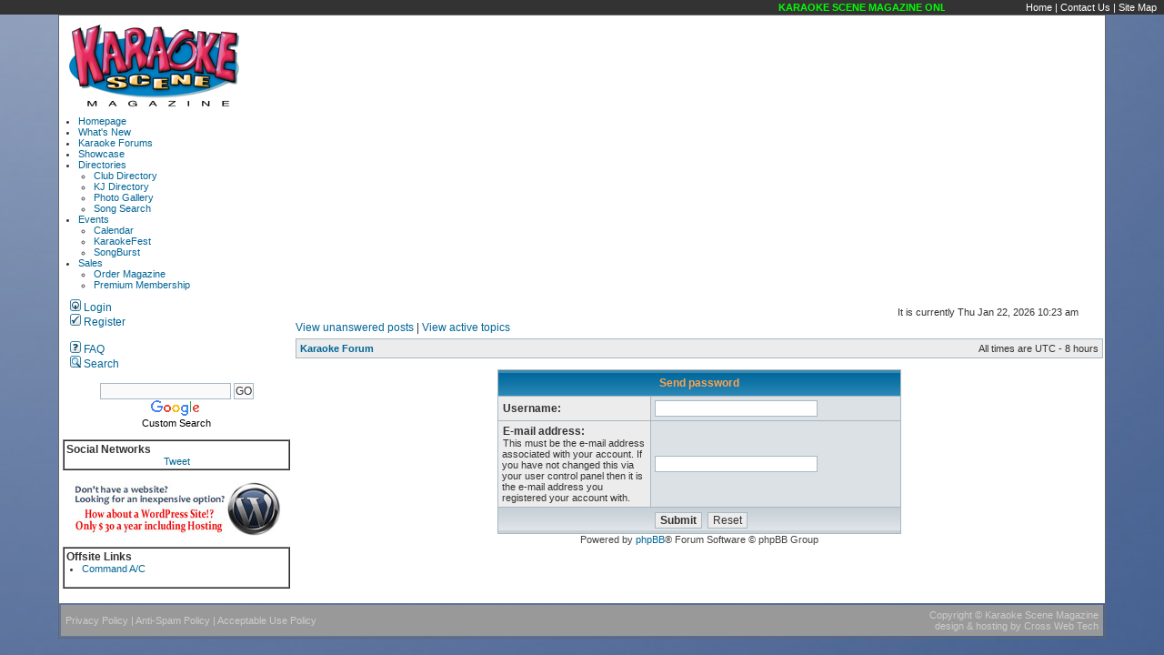

--- FILE ---
content_type: text/html; charset=UTF-8
request_url: https://karaokescene.com/forums/ucp.php?mode=sendpassword&sid=0d2f6f9c48061dc821d45b9c23844833
body_size: 5108
content:
<!DOCTYPE html PUBLIC "-//W3C//DTD XHTML 1.0 Transitional//EN" "http://www.w3.org/TR/xhtml1/DTD/xhtml1-transitional.dtd">
<html xmlns="http://www.w3.org/1999/xhtml" dir="ltr" lang="en-gb" xml:lang="en-gb">
<head><meta http-equiv="Content-Type" content="text/html; charset=armscii-8">


<meta http-equiv="content-language" content="en-gb" />
<meta http-equiv="content-style-type" content="text/css" />
<meta http-equiv="imagetoolbar" content="no" />
<meta name="resource-type" content="document" />
<meta name="distribution" content="global" />
<meta name="keywords" content="Karaoke Scene Forum" />
<meta name="description" content="on Karaoke Scene in the forum" />

<title>User Control Panel &bull;  Karaoke Scene's Karaoke Forums
</title>
<link rel="alternate" type="application/atom+xml" title="Feed - Karaoke Scene's Karaoke Forums" href="https://karaokescene.com/forums/feed.php" /><link rel="alternate" type="application/atom+xml" title="Feed - News" href="https://karaokescene.com/forums/feed.php?mode=news" /><link rel="alternate" type="application/atom+xml" title="Feed - All forums" href="https://karaokescene.com/forums/feed.php?mode=forums" />

<link rel="stylesheet" href="./styles/subsilver2/theme/stylesheet.css" type="text/css" />


<script type="text/JavaScript">
function getElement(iElementId)
{
   if (document.all) 
   {
      return document.all[iElementId];
   }
   if (document.getElementById)
   {
      return document.getElementById(iElementId);
   }
}

function toggleElement(oElement)
{
   if (oElement.style.display == "none")
   {
      oElement.style.display = "";
   }
   else
   {
      oElement.style.display = "none";
   }
}
</script>
<script type="text/javascript">
// <![CDATA[


function popup(url, width, height, name)
{
	if (!name)
	{
		name = '_popup';
	}

	window.open(url.replace(/&amp;/g, '&'), name, 'height=' + height + ',resizable=yes,scrollbars=yes,width=' + width);
	return false;
}

function jumpto()
{
	var page = prompt('Enter the page number you wish to go to:', '');
	var per_page = '';
	var base_url = '';

	if (page !== null && !isNaN(page) && page == Math.floor(page) && page > 0)
	{
		if (base_url.indexOf('?') == -1)
		{
			document.location.href = base_url + '?start=' + ((page - 1) * per_page);
		}
		else
		{
			document.location.href = base_url.replace(/&amp;/g, '&') + '&start=' + ((page - 1) * per_page);
		}
	}
}

/**
* Find a member
*/
function find_username(url)
{
	popup(url, 760, 570, '_usersearch');
	return false;
}

/**
* Mark/unmark checklist
* id = ID of parent container, name = name prefix, state = state [true/false]
*/
function marklist(id, name, state)
{
	var parent = document.getElementById(id);
	if (!parent)
	{
		eval('parent = document.' + id);
	}

	if (!parent)
	{
		return;
	}

	var rb = parent.getElementsByTagName('input');
	
	for (var r = 0; r < rb.length; r++)
	{
		if (rb[r].name.substr(0, name.length) == name)
		{
			rb[r].checked = state;
		}
	}
}



// ]]>
</script>
<script type="text/javascript" src="http://ajax.googleapis.com/ajax/libs/jquery/1.4.4/jquery.min.js"></script>          
<script type="text/javascript">                                         
   $(document).ready(function() {
      $('a[href^="http://"]').filter(function() {return this.hostname && this.hostname !== location.hostname;}).attr('target', '_blank');
   });                     
</script>
 <link rel="stylesheet" href="http://karaokescene.com/includes/menu_style.css" type="text/css" />
<script type="text/javascript">

	function countAdClick(id)
	{
	   loadXMLDoc('./ads/click.php?a=' + id);
	}

	function countAdView(id)
	{
	   loadXMLDoc('./ads/view.php?a=' + id);
	}

	function loadXMLDoc(url) {
	   req = false;
	   if(window.XMLHttpRequest) {
	      try {
	         req = new XMLHttpRequest();
	      } catch(e) {
	         req = false;
	      }
	   } else if(window.ActiveXObject) {
	      try {
	         req = new ActiveXObject("Msxml2.XMLHTTP");
	      } catch(e) {
	         try {
	            req = new ActiveXObject("Microsoft.XMLHTTP");
	         } catch(e) {
	            req = false;
	         }
	      }
	   }
	   if(req) {
	      req.open("GET", url, true);
	      req.send(null);
	   }
	}
</script>
<script type="text/javascript">

  var _gaq = _gaq || [];
  _gaq.push(['_setAccount', 'UA-8457601-5']);
  _gaq.push(['_trackPageview']);

  (function() {
    var ga = document.createElement('script'); ga.type = 'text/javascript'; ga.async = true;
    ga.src = ('https:' == document.location.protocol ? 'https://ssl' : 'http://www') + '.google-analytics.com/ga.js';
    var s = document.getElementsByTagName('script')[0]; s.parentNode.insertBefore(ga, s);
  })();

</script>
</head>
<div align="center">
<table width="100%" border="0" cellpadding="0" cellspacing="0">
 <tr valign="middle">
  <td style="color: #fff; background-color: #333;"><marquee behavior="scroll" direction="left" scrollamount="4"><span style="color: #0f0;"><b>KARAOKE SCENE MAGAZINE ONLINE!</b> - User Control Panel 
   Karaoke Scene's Karaoke Forums</span></marquee></td>
  <td width="235" align="right" style="color: #fff; background-color: #333;"><a href="http://karaokescene.com/" style="color: #fff; text-decoration: none;" target="_top">Home</a> | <a href="http://karaokescene.com/contact/" style="color: #fff; text-decoration: none;" target="_top">Contact Us</a> | <a href="http://karaokescene.com/site_map.php" style="color: #fff; text-decoration: none;" target="_top">Site Map</a>&nbsp;&nbsp; </td>
		</tr>
		</table>
<table width="90%" cellspacing="0" cellpadding="0" border="0" style="border: #666666 1px solid;">
 <tr valign="middle">
  <td bgcolor="#FFFFFF" colspan="2">
   <table width="100%" cellspacing="0" cellpadding="0" border="0">
    <tr valign="middle">
     <td width="220"><a href="http://karaokescene.com/" target="_top"><h1 style="display:none;">Karaoke Forums</h1><img src="http://karaokescene.com/images/karaoke-scene_logo_200x97.jpg" width="200" height="97" alt="Karaoke Scene Karaoke Forums" title="Karaoke Scene Karaoke Forums" border="0" /></a><h2 style="display:none;">Karaoke Scene</h2></td>
	 <td align="right"><iframe src="http://karaokescene.com/includes/top_ads.php" name="ads" frameborder="0" height="100" width="728" scrolling=no marginheight=0 marginwidth=0>You need a Frames Capable browser to view this content.</iframe>&nbsp; &nbsp;</td>
    </tr><tr valign="middle">
	 <td bgcolor="#ffffff" colspan="2">
	 <div class="menu">
  <ul>
   <li><a href="http://karaokescene.com/">Homepage</a></li>
   <li><a href="http://karaokescene.com/wn/">What's New</a></li>
   <li><a href="http://karaokescene.com/forums/">Karaoke Forums</a></li>
   <li><a href="http://karaokescene.com/ss/">Showcase</a></li>
   <li><a href="#">Directories</a>
    <ul>
     <li><a href="http://karaokescene.com/directory/">Club Directory</a></li>
     <li><a href="http://karaokescene.com/kj_directory/">KJ Directory</a></li>
     <li><a href="http://karaokescene.com/forums/gallery/">Photo Gallery</a></li>
     <li><a href="http://karaokescene.com/song-search/">Song Search</a></li>
    </ul>
   </li>
   <li><a href="#">Events</a>
    <ul>
     <li><a href="http://karaokescene.com/calendar/">Calendar</a></li>
     <li><a href="http://karaokefest.com/">KaraokeFest</a></li>
     <li><a href="http://songburst.com/">SongBurst</a></li>
    </ul>
   </li>
   <li><a href="#">Sales</a>
    <ul>
     <!-- <li><a href="http://karaokescene.com/advertising/">Advertising</a></li>
     <li><a href="http://karaokescene.com/store/">Merchandise</a></li> -->
     <li><a href="http://karaokescene.com/order_magazine/">Order Magazine</a></li>
     <li><a href="http://karaokescene.com/sales/premium.php">Premium Membership</a></li>
    </ul>
   </li>
  </ul>
	</div>
 </td>
    </tr>
   </table>
  </td>
 </tr><tr valign="top" bgcolor="#FFFFFF">
  <td width="250" style="padding:4px 4px 4px 4px;">
  <div align="center">
		<table width="100%" cellspacing="0">
		<tr>
  <td class="genmed" align=left>
  
  &nbsp; <a href="./ucp.php?mode=login&amp;sid=0a66789c7bed281719cae140770fce3d"><img src="./styles/subsilver2/theme/images/icon_mini_login.gif" width="12" height="13" alt="*" /> Login</a><br />&nbsp; <a href="./ucp.php?mode=register&amp;sid=0a66789c7bed281719cae140770fce3d"><img src="./styles/subsilver2/theme/images/icon_mini_register.gif" width="12" height="13" alt="*" /> Register</a><br />
					
  <br />

<!-- <a href="./gallery/index.php?sid=0a66789c7bed281719cae140770fce3d" title="Image Gallery"><img src="./styles/subsilver2/theme/images/icon_mini_gallery.gif" width="12" height="13" alt="*" /> Gallery</a>&nbsp; &nbsp; -->
  &nbsp; <a href="./faq.php?sid=0a66789c7bed281719cae140770fce3d"><img src="./styles/subsilver2/theme/images/icon_mini_faq.gif" width="12" height="13" alt="*" /> FAQ</a><br />
  &nbsp; <a href="./search.php?sid=0a66789c7bed281719cae140770fce3d"><img src="./styles/subsilver2/theme/images/icon_mini_search.gif" width="12" height="13" alt="*" /> Search</a><br /></td>
		</tr>
		</table>

	 <br/>
<style type="text/css">
@import url(//www.google.com/cse/api/branding.css);
</style>
<div class="cse-branding-bottom" style="background-color:#FFFFFF;color:#000000">
  <div class="cse-branding-form">
    <form action="http://karaokescene.com/search/" id="cse-search-box">
      <div>
        <input type="hidden" name="cx" value="partner-pub-0155958428793811:1189298924" />
        <input type="hidden" name="cof" value="FORID:10" />
        <input type="hidden" name="ie" value="UTF-8" />
        <input type="text" name="q" size="20" />
        <input type="submit" name="sa" value="GO" />
      </div>
    </form>
  </div>
  <div class="cse-branding-logo">
    <img src="http://www.google.com/images/poweredby_transparent/poweredby_FFFFFF.gif" alt="Google" />
  </div>
  <div class="cse-branding-text">
    Custom Search
  </div>
</div>
<br/>
	 <table width="100%" cellspacing="0" cellpadding="2" border="1" class="frmdbl">
 <tr><td><h4>Social Networks</h4>
 <div align=center nowrap><div id="fb-root"></div><script src="http://connect.facebook.net/en_US/all.js#appId=115986521830898&amp;xfbml=1"></script><fb:like href="http://karaokescene.com" send="false" layout="box_count" width="50" show_faces="false" font=""></fb:like> <!-- Place this tag where you want the +1 button to render -->
<g:plusone size="tall" href="http://karaokescene.com"></g:plusone>

<!--  Place this tag after the last plusone tag -->
<script type="text/javascript">
  (function() {
    var po = document.createElement('script'); po.type = 'text/javascript'; po.async = true;
    po.src = 'https://apis.google.com/js/plusone.js';
    var s = document.getElementsByTagName('script')[0]; s.parentNode.insertBefore(po, s);
  })();
</script> <a href="http://twitter.com/share" class="twitter-share-button" data-count="vertical" data-via="karaokescene">Tweet</a><script type="text/javascript" src="http://platform.twitter.com/widgets.js"></script></div></td></tr>
</table>
<br />
<!-- Side AD New -->
<div align=center><a href="http://karaokescene.com/sales/wordpress.php"><img src="http://karaokescene.com/images/banner/word-press-30.jpg" width="230" height="60" alt="wordpress-hosting" title="Get a WordPress Website" border="0" /></a></div>
	 <br />
	 <table width="100%" border="1" cellpadding="2" cellspacing="0" class="frmdbl">
  <tr valign="top">
   <td align=left><h4>Offsite Links</h4>
     <div class=links>
   <ul>
    <!-- <li><a href="http://www.allstardl.com" target="_blank">All Star Download</a></li> -->

    <li><a href="http://www.command-air.com" target="_blank">Command A/C</a></li>

    <!-- <li><a href="http://iamrelocating.com" target="_blank">I Am Relocating</a></li>
    <li><a href="http://www.tricerasoft.com/cgi-bin/trackurl2.asp?url=http://www.karaokedownloads.ca&amp;src=KSC" target="_blank">KaraokeDownloads.CA</a></li>
    <li><a href="http://www.mtu.com/?utm_source=karaokescene&utm_medium=banner&utm_content=yellow-banner&utm_campaign=KaraokeSceneJune" target="_blank">MTU Karaoke Software</a></li>
    <li><a href="http://www.karaokereboot.com/" target="_blank">Karaoke 4.0 Conference</a></li>
    <li><a href="http://www.webbyshop.com" target="_blank">Magic Sing</a></li>
    <li><a href="http://www.kantokaraoke.com" target="_blank">Kanto Karaoke Player</a></li>

    <li><a href="http://www.powerkaraoke.com" target="_blank">Power Karaoke</a></li>
    <li><a href="http://www.vocopro.com/" target="_blank">VocoPro</a></li> -->
   </ul> 
   <br /></A>
  </div></td>
 </tr>
</table>
<br />
<div align=center></div>
     </div></td>
  <td align=left>
<body class="ltr">

<a name="top"></a>

<div id="wrapheader">
	

	<div id="datebar">
		<table width="100%" cellspacing="0">
		<tr>
			<td class="gensmall"></td>
			<td class="gensmall" align="right">It is currently Thu Jan 22, 2026 10:23 am<br /></td>
		</tr>
		</table>
	</div>

</div>

<div id="wrapcentre">

	
	<p class="searchbar">
		<span style="float: left;"><a href="./search.php?search_id=unanswered&amp;sid=0a66789c7bed281719cae140770fce3d">View unanswered posts</a> | <a href="./search.php?search_id=active_topics&amp;sid=0a66789c7bed281719cae140770fce3d">View active topics</a></span>
		
	</p>
	

	<br style="clear: both;" />

	<table class="tablebg" width="100%" cellspacing="1" cellpadding="0" style="margin-top: 5px;">
	<tr>
		<td class="row1">
			<p class="breadcrumbs"><a href="./index.php?sid=0a66789c7bed281719cae140770fce3d">Karaoke Forum</a></p>
			<p class="datetime">All times are UTC - 8 hours </p>
		</td>
	</tr>
	</table>

	<br />

<div align="center">

<form action="./ucp.php?mode=sendpassword&amp;sid=0a66789c7bed281719cae140770fce3d" method="post">

<table class="tablebg" width="50%" cellspacing="1" cellpadding="4" border="0">
<tr> 
	<th colspan="2">Send password</th>
</tr>
<tr> 
	<td class="row1" width="38%"><b class="genmed">Username: </b></td>
	<td class="row2"><input type="text" class="post" name="username" size="25" value="" /></td>
</tr>
<tr> 
	<td class="row1"><b class="genmed">E-mail address: </b><br /><span class="gensmall">This must be the e-mail address associated with your account. If you have not changed this via your user control panel then it is the e-mail address you registered your account with.</span></td>
	<td class="row2"><input type="text" class="post" name="email" size="25" maxlength="100" value="" /></td>
</tr>
<tr> 
	<td class="cat" colspan="2" align="center"><input type="submit" name="submit" value="Submit" class="btnmain" />&nbsp;&nbsp;<input type="reset" value="Reset" name="reset" class="btnlite" /></td>
</tr>
</table>

</form>

</div>



</div>

<div id="wrapfooter">
	
	<span class="copyright">Powered by <a href="http://www.phpbb.com/">phpBB</a>&reg; Forum Software &copy; phpBB Group
	</span>
</div>
<br />
  </td>
 </tr><tr valign="bottom">
  <!-- footer -->
  <td align="center" colspan="2">
  <!--Footer-->
<table width="100%" cellspacing="0" cellpadding="0" border="0">
 <tr valign="middle" style="background-color: #999; color: #ccc;">
  <td width="50%" align="left" style="padding: 5px; color: #ccc; font-family: verdana, geneva, sans-serif;"><a href="http://karaokescene.com/privacy.php" c style="color: #ccc; text-decoration: none;">Privacy Policy</a><span  style="color: #ccc; text-decoration: none;">&nbsp;|&nbsp;</span><a href="http://karaokescene.com/anti-spam.php"  style="color: #ccc; text-decoration: none;">Anti-Spam Policy</a><span  style="color: #ccc; text-decoration: none;">&nbsp;|&nbsp;</span><a href="http://karaokescene.com/aup.php" c style="color: #ccc; text-decoration: none;">Acceptable Use Policy</a></td>
  <td align="right" width="50%" style="padding: 5px; color: #ccc;  font-family: verdana, geneva, sans-serif;"><a href="http://karaokescene.com/copyright.php" style="color: #ccc; text-decoration: none;">Copyright</a><span style="color: #ccc; text-decoration: none;"r> &copy; </span> <a href="http://karaokescene.com/" style="color: #ccc; text-decoration: none;">Karaoke Scene Magazine</a><br />
     <a href="http://crosswebtech.com/" target="cross" style="color: #ccc; text-decoration: none;">design &amp; hosting</a> <span  style="color: #ccc; text-decoration: none;">by</span> <a href="http://crosswebtech.com/" target="cross" style="color: #ccc; text-decoration: none;">Cross Web Tech</a></td>
 </tr>
</table>
<!--Footer-->
  </td>
 </tr>
</table>
<br />
</div>

</body>
</html>

--- FILE ---
content_type: text/html; charset=utf-8
request_url: https://accounts.google.com/o/oauth2/postmessageRelay?parent=https%3A%2F%2Fkaraokescene.com&jsh=m%3B%2F_%2Fscs%2Fabc-static%2F_%2Fjs%2Fk%3Dgapi.lb.en.2kN9-TZiXrM.O%2Fd%3D1%2Frs%3DAHpOoo_B4hu0FeWRuWHfxnZ3V0WubwN7Qw%2Fm%3D__features__
body_size: 163
content:
<!DOCTYPE html><html><head><title></title><meta http-equiv="content-type" content="text/html; charset=utf-8"><meta http-equiv="X-UA-Compatible" content="IE=edge"><meta name="viewport" content="width=device-width, initial-scale=1, minimum-scale=1, maximum-scale=1, user-scalable=0"><script src='https://ssl.gstatic.com/accounts/o/2580342461-postmessagerelay.js' nonce="mK3MG23BHqLScDKc59yu_g"></script></head><body><script type="text/javascript" src="https://apis.google.com/js/rpc:shindig_random.js?onload=init" nonce="mK3MG23BHqLScDKc59yu_g"></script></body></html>